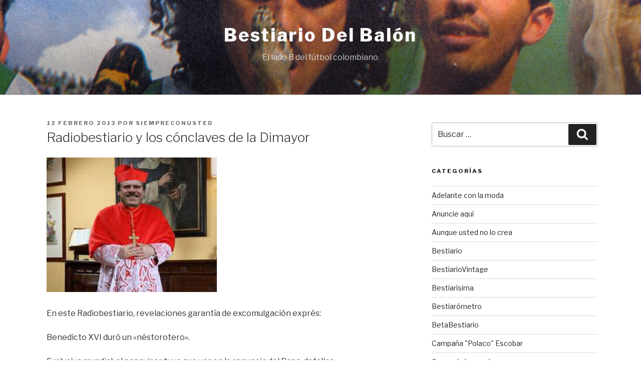

--- FILE ---
content_type: text/html; charset=utf-8
request_url: https://www.google.com/recaptcha/api2/aframe
body_size: 258
content:
<!DOCTYPE HTML><html><head><meta http-equiv="content-type" content="text/html; charset=UTF-8"></head><body><script nonce="9npy99WOT_uDKeFkaioBKA">/** Anti-fraud and anti-abuse applications only. See google.com/recaptcha */ try{var clients={'sodar':'https://pagead2.googlesyndication.com/pagead/sodar?'};window.addEventListener("message",function(a){try{if(a.source===window.parent){var b=JSON.parse(a.data);var c=clients[b['id']];if(c){var d=document.createElement('img');d.src=c+b['params']+'&rc='+(localStorage.getItem("rc::a")?sessionStorage.getItem("rc::b"):"");window.document.body.appendChild(d);sessionStorage.setItem("rc::e",parseInt(sessionStorage.getItem("rc::e")||0)+1);localStorage.setItem("rc::h",'1770037164579');}}}catch(b){}});window.parent.postMessage("_grecaptcha_ready", "*");}catch(b){}</script></body></html>